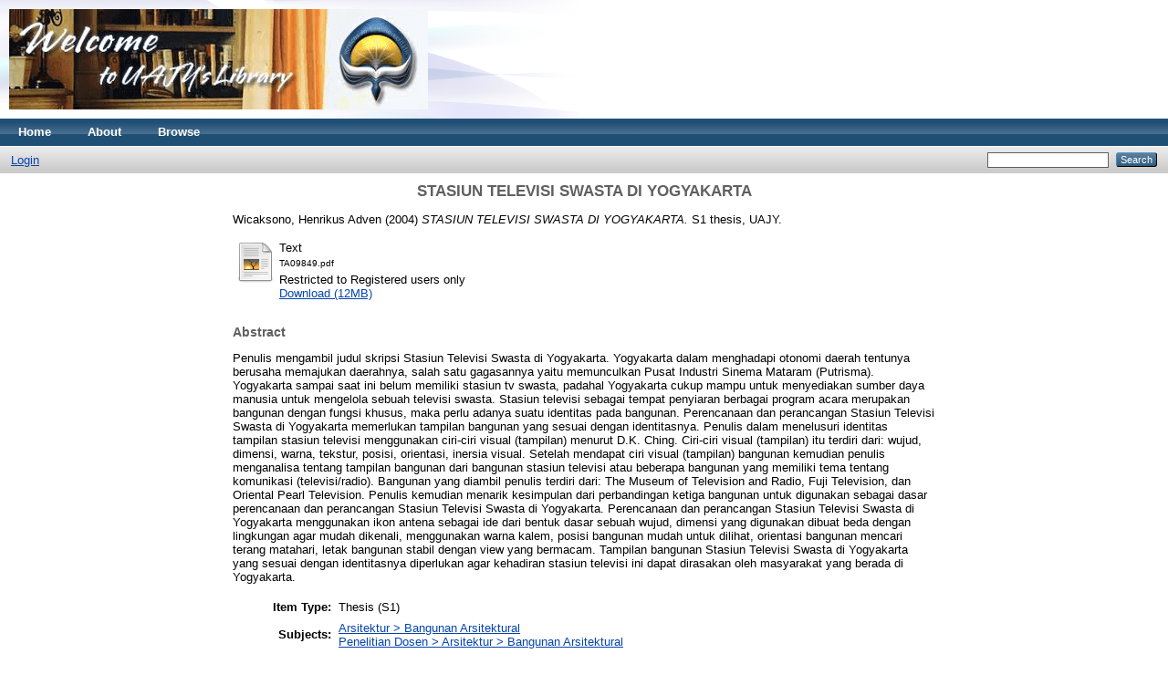

--- FILE ---
content_type: text/html; charset=utf-8
request_url: http://e-journal.uajy.ac.id/19615/
body_size: 20263
content:
<!DOCTYPE html PUBLIC "-//W3C//DTD XHTML 1.0 Transitional//EN" "http://www.w3.org/TR/xhtml1/DTD/xhtml1-transitional.dtd">
<html xmlns="http://www.w3.org/1999/xhtml">
  <head>
    <meta http-equiv="X-UA-Compatible" content="IE=edge" />
    <title> STASIUN TELEVISI SWASTA DI YOGYAKARTA  - E-Journal Universitas Atma Jaya Yogyakarta</title>
    <link rel="icon" href="/favicon.ico" type="image/x-icon" />
    <link rel="shortcut icon" href="/favicon.ico" type="image/x-icon" />
    <meta name="eprints.eprintid" content="19615" />
<meta name="eprints.rev_number" content="8" />
<meta name="eprints.eprint_status" content="archive" />
<meta name="eprints.userid" content="7" />
<meta name="eprints.dir" content="disk0/00/01/96/15" />
<meta name="eprints.datestamp" content="2019-07-30 05:45:29" />
<meta name="eprints.lastmod" content="2019-07-30 05:45:29" />
<meta name="eprints.status_changed" content="2019-07-30 05:45:29" />
<meta name="eprints.type" content="thesis" />
<meta name="eprints.metadata_visibility" content="show" />
<meta name="eprints.creators_name" content="Wicaksono, Henrikus Adven" />
<meta name="eprints.corp_creators" content="Sf. R. Budihardjo" />
<meta name="eprints.corp_creators" content="S. Felasari" />
<meta name="eprints.title" content="STASIUN TELEVISI SWASTA DI YOGYAKARTA" />
<meta name="eprints.ispublished" content="pub" />
<meta name="eprints.subjects" content="AZ" />
<meta name="eprints.divisions" content="sch_phy" />
<meta name="eprints.full_text_status" content="restricted" />
<meta name="eprints.abstract" content="Penulis mengambil judul skripsi Stasiun Televisi Swasta di Yogyakarta. Yogyakarta dalam menghadapi otonomi daerah tentunya berusaha memajukan daerahnya, salah satu gagasannya yaitu memunculkan Pusat Industri Sinema Mataram (Putrisma). Yogyakarta sampai saat ini belum memiliki stasiun tv swasta, padahal Yogyakarta cukup mampu untuk menyediakan sumber daya manusia untuk mengelola sebuah televisi swasta.
Stasiun televisi sebagai tempat penyiaran berbagai program acara merupakan bangunan dengan fungsi khusus, maka perlu adanya suatu identitas pada bangunan. Perencanaan dan perancangan Stasiun Televisi Swasta di Yogyakarta memerlukan tampilan bangunan yang sesuai dengan identitasnya.
Penulis dalam menelusuri identitas tampilan stasiun televisi menggunakan ciri-ciri visual (tampilan) menurut D.K. Ching. Ciri-ciri visual (tampilan) itu terdiri dari: wujud, dimensi, warna, tekstur, posisi, orientasi, inersia visual. Setelah mendapat ciri visual (tampilan) bangunan kemudian penulis menganalisa tentang tampilan bangunan dari bangunan stasiun televisi atau beberapa bangunan yang memiliki tema tentang komunikasi (televisi/radio). Bangunan yang diambil penulis terdiri dari: The Museum of Television and Radio, Fuji Television, dan Oriental Pearl Television. Penulis kemudian menarik kesimpulan dari perbandingan ketiga bangunan untuk digunakan sebagai dasar perencanaan dan perancangan Stasiun Televisi Swasta di Yogyakarta. Perencanaan dan perancangan Stasiun Televisi Swasta di Yogyakarta menggunakan ikon antena sebagai ide dari bentuk dasar sebuah wujud, dimensi yang digunakan dibuat beda dengan lingkungan agar mudah dikenali, menggunakan warna kalem, posisi bangunan mudah untuk dilihat, orientasi bangunan mencari terang matahari, letak bangunan stabil dengan view yang bermacam. Tampilan bangunan Stasiun Televisi Swasta di Yogyakarta yang sesuai dengan identitasnya diperlukan agar kehadiran stasiun televisi ini dapat dirasakan oleh masyarakat yang berada di Yogyakarta." />
<meta name="eprints.date" content="2004-06" />
<meta name="eprints.date_type" content="published" />
<meta name="eprints.institution" content="UAJY" />
<meta name="eprints.department" content="FAKULTAS TEKNIK" />
<meta name="eprints.thesis_type" content="s1" />
<meta name="eprints.thesis_name" content="other" />
<meta name="eprints.citation" content="  Wicaksono, Henrikus Adven  (2004) STASIUN TELEVISI SWASTA DI YOGYAKARTA.  S1 thesis, UAJY.   " />
<meta name="eprints.document_url" content="http://e-journal.uajy.ac.id/19615/1/TA09849.pdf" />
<link rel="schema.DC" href="http://purl.org/DC/elements/1.0/" />
<meta name="DC.relation" content="http://e-journal.uajy.ac.id/19615/" />
<meta name="DC.title" content="STASIUN TELEVISI SWASTA DI YOGYAKARTA" />
<meta name="DC.creator" content="Wicaksono, Henrikus Adven" />
<meta name="DC.subject" content="Bangunan Arsitektural" />
<meta name="DC.description" content="Penulis mengambil judul skripsi Stasiun Televisi Swasta di Yogyakarta. Yogyakarta dalam menghadapi otonomi daerah tentunya berusaha memajukan daerahnya, salah satu gagasannya yaitu memunculkan Pusat Industri Sinema Mataram (Putrisma). Yogyakarta sampai saat ini belum memiliki stasiun tv swasta, padahal Yogyakarta cukup mampu untuk menyediakan sumber daya manusia untuk mengelola sebuah televisi swasta.
Stasiun televisi sebagai tempat penyiaran berbagai program acara merupakan bangunan dengan fungsi khusus, maka perlu adanya suatu identitas pada bangunan. Perencanaan dan perancangan Stasiun Televisi Swasta di Yogyakarta memerlukan tampilan bangunan yang sesuai dengan identitasnya.
Penulis dalam menelusuri identitas tampilan stasiun televisi menggunakan ciri-ciri visual (tampilan) menurut D.K. Ching. Ciri-ciri visual (tampilan) itu terdiri dari: wujud, dimensi, warna, tekstur, posisi, orientasi, inersia visual. Setelah mendapat ciri visual (tampilan) bangunan kemudian penulis menganalisa tentang tampilan bangunan dari bangunan stasiun televisi atau beberapa bangunan yang memiliki tema tentang komunikasi (televisi/radio). Bangunan yang diambil penulis terdiri dari: The Museum of Television and Radio, Fuji Television, dan Oriental Pearl Television. Penulis kemudian menarik kesimpulan dari perbandingan ketiga bangunan untuk digunakan sebagai dasar perencanaan dan perancangan Stasiun Televisi Swasta di Yogyakarta. Perencanaan dan perancangan Stasiun Televisi Swasta di Yogyakarta menggunakan ikon antena sebagai ide dari bentuk dasar sebuah wujud, dimensi yang digunakan dibuat beda dengan lingkungan agar mudah dikenali, menggunakan warna kalem, posisi bangunan mudah untuk dilihat, orientasi bangunan mencari terang matahari, letak bangunan stabil dengan view yang bermacam. Tampilan bangunan Stasiun Televisi Swasta di Yogyakarta yang sesuai dengan identitasnya diperlukan agar kehadiran stasiun televisi ini dapat dirasakan oleh masyarakat yang berada di Yogyakarta." />
<meta name="DC.date" content="2004-06" />
<meta name="DC.type" content="Thesis" />
<meta name="DC.type" content="NonPeerReviewed" />
<meta name="DC.format" content="text" />
<meta name="DC.language" content="id" />
<meta name="DC.identifier" content="http://e-journal.uajy.ac.id/19615/1/TA09849.pdf" />
<meta name="DC.identifier" content="  Wicaksono, Henrikus Adven  (2004) STASIUN TELEVISI SWASTA DI YOGYAKARTA.  S1 thesis, UAJY.   " />
<link rel="alternate" href="http://e-journal.uajy.ac.id/cgi/export/eprint/19615/RDFXML/uajy-eprint-19615.rdf" type="application/rdf+xml" title="RDF+XML" />
<link rel="alternate" href="http://e-journal.uajy.ac.id/cgi/export/eprint/19615/BibTeX/uajy-eprint-19615.bib" type="text/plain" title="BibTeX" />
<link rel="alternate" href="http://e-journal.uajy.ac.id/cgi/export/eprint/19615/RDFNT/uajy-eprint-19615.nt" type="text/plain" title="RDF+N-Triples" />
<link rel="alternate" href="http://e-journal.uajy.ac.id/cgi/export/eprint/19615/JSON/uajy-eprint-19615.js" type="application/json; charset=utf-8" title="JSON" />
<link rel="alternate" href="http://e-journal.uajy.ac.id/cgi/export/eprint/19615/DC/uajy-eprint-19615.txt" type="text/plain; charset=utf-8" title="Dublin Core" />
<link rel="alternate" href="http://e-journal.uajy.ac.id/cgi/export/eprint/19615/Atom/uajy-eprint-19615.xml" type="application/atom+xml;charset=utf-8" title="Atom" />
<link rel="alternate" href="http://e-journal.uajy.ac.id/cgi/export/eprint/19615/Simple/uajy-eprint-19615.txt" type="text/plain; charset=utf-8" title="Simple Metadata" />
<link rel="alternate" href="http://e-journal.uajy.ac.id/cgi/export/eprint/19615/Refer/uajy-eprint-19615.refer" type="text/plain" title="Refer" />
<link rel="alternate" href="http://e-journal.uajy.ac.id/cgi/export/eprint/19615/METS/uajy-eprint-19615.xml" type="text/xml; charset=utf-8" title="METS" />
<link rel="alternate" href="http://e-journal.uajy.ac.id/cgi/export/eprint/19615/HTML/uajy-eprint-19615.html" type="text/html; charset=utf-8" title="HTML Citation" />
<link rel="alternate" href="http://e-journal.uajy.ac.id/cgi/export/eprint/19615/Text/uajy-eprint-19615.txt" type="text/plain; charset=utf-8" title="ASCII Citation" />
<link rel="alternate" href="http://e-journal.uajy.ac.id/cgi/export/eprint/19615/ContextObject/uajy-eprint-19615.xml" type="text/xml; charset=utf-8" title="OpenURL ContextObject" />
<link rel="alternate" href="http://e-journal.uajy.ac.id/cgi/export/eprint/19615/EndNote/uajy-eprint-19615.enw" type="text/plain; charset=utf-8" title="EndNote" />
<link rel="alternate" href="http://e-journal.uajy.ac.id/cgi/export/eprint/19615/COinS/uajy-eprint-19615.txt" type="text/plain; charset=utf-8" title="OpenURL ContextObject in Span" />
<link rel="alternate" href="http://e-journal.uajy.ac.id/cgi/export/eprint/19615/MODS/uajy-eprint-19615.xml" type="text/xml; charset=utf-8" title="MODS" />
<link rel="alternate" href="http://e-journal.uajy.ac.id/cgi/export/eprint/19615/DIDL/uajy-eprint-19615.xml" type="text/xml; charset=utf-8" title="MPEG-21 DIDL" />
<link rel="alternate" href="http://e-journal.uajy.ac.id/cgi/export/eprint/19615/XML/uajy-eprint-19615.xml" type="application/vnd.eprints.data+xml; charset=utf-8" title="EP3 XML" />
<link rel="alternate" href="http://e-journal.uajy.ac.id/cgi/export/eprint/19615/RIS/uajy-eprint-19615.ris" type="text/plain" title="Reference Manager" />
<link rel="alternate" href="http://e-journal.uajy.ac.id/cgi/export/eprint/19615/RDFN3/uajy-eprint-19615.n3" type="text/n3" title="RDF+N3" />
<link rel="alternate" href="http://e-journal.uajy.ac.id/cgi/export/eprint/19615/CSV/uajy-eprint-19615.csv" type="text/csv; charset=utf-8" title="Multiline CSV" />
<link rel="Top" href="http://e-journal.uajy.ac.id/" />
    <link rel="Sword" href="https://e-journal.uajy.ac.id/sword-app/servicedocument" />
    <link rel="SwordDeposit" href="https://e-journal.uajy.ac.id/id/contents" />
    <link rel="Search" type="text/html" href="http://e-journal.uajy.ac.id/cgi/search" />
    <link rel="Search" type="application/opensearchdescription+xml" href="http://e-journal.uajy.ac.id/cgi/opensearchdescription" title="E-Journal Universitas Atma Jaya Yogyakarta" />
    <script type="text/javascript" src="http://www.google.com/jsapi"><!--padder--></script><script type="text/javascript">
// <![CDATA[
google.load("visualization", "1", {packages:["corechart", "geochart"]});
// ]]></script><script type="text/javascript">
// <![CDATA[
var eprints_http_root = "http:\/\/e-journal.uajy.ac.id";
var eprints_http_cgiroot = "http:\/\/e-journal.uajy.ac.id\/cgi";
var eprints_oai_archive_id = "e-journal.uajy.ac.id";
var eprints_logged_in = false;
// ]]></script>
    <style type="text/css">.ep_logged_in { display: none }</style>
    <link rel="stylesheet" type="text/css" href="/style/auto-3.3.16.css" />
    <script type="text/javascript" src="/javascript/auto-3.3.16.js"><!--padder--></script>
    <!--[if lte IE 6]>
        <link rel="stylesheet" type="text/css" href="/style/ie6.css" />
   <![endif]-->
    <meta name="Generator" content="EPrints 3.3.16" />
    <meta http-equiv="Content-Type" content="text/html; charset=UTF-8" />
    <meta http-equiv="Content-Language" content="en" />
    
  </head>
  <body>
    
    <div class="ep_tm_header ep_noprint">
      <div class="ep_tm_site_logo">
        <a href="http://e-journal.uajy.ac.id/" title="E-Journal Universitas Atma Jaya Yogyakarta">
          <img alt="E-Journal Universitas Atma Jaya Yogyakarta" src="/images/sitelogo.png" />
        </a>
      </div>
      <ul class="ep_tm_menu">
        <li>
          <a href="http://e-journal.uajy.ac.id">
            Home
          </a>
        </li>
        <li>
          <a href="http://e-journal.uajy.ac.id/information.html">
            About
          </a>
        </li>
        <li>
          <a href="http://e-journal.uajy.ac.id/view/" menu="ep_tm_menu_browse">
            Browse
          </a>
          <ul id="ep_tm_menu_browse" style="display:none;">
            <li>
              <a href="http://e-journal.uajy.ac.id/view/year/">
                Browse by 
                Year
              </a>
            </li>
            <li>
              <a href="http://e-journal.uajy.ac.id/view/subjects/">
                Browse by 
                Subject
              </a>
            </li>
            <li>
              <a href="http://e-journal.uajy.ac.id/view/divisions/">
                Browse by 
                Division
              </a>
            </li>
            <li>
              <a href="http://e-journal.uajy.ac.id/view/creators/">
                Browse by 
                Author
              </a>
            </li>
          </ul>
        </li>
      </ul>
      <table class="ep_tm_searchbar">
        <tr>
          <td align="left">
            <ul class="ep_tm_key_tools" id="ep_tm_menu_tools"><li><a href="http://e-journal.uajy.ac.id/cgi/users/home">Login</a></li></ul>
          </td>
          <td align="right" style="white-space: nowrap">
            
            <form method="get" accept-charset="utf-8" action="http://e-journal.uajy.ac.id/cgi/search" style="display:inline">
              <input class="ep_tm_searchbarbox" size="20" type="text" name="q" />
              <input class="ep_tm_searchbarbutton" value="Search" type="submit" name="_action_search" />
              <input type="hidden" name="_action_search" value="Search" />
              <input type="hidden" name="_order" value="bytitle" />
              <input type="hidden" name="basic_srchtype" value="ALL" />
              <input type="hidden" name="_satisfyall" value="ALL" />
            </form>
          </td>
        </tr>
      </table>
    </div>
    <div>
      <div class="ep_tm_page_content">
        <h1 class="ep_tm_pagetitle">
          

STASIUN TELEVISI SWASTA DI YOGYAKARTA


        </h1>
        <div class="ep_summary_content"><div class="ep_summary_content_left"></div><div class="ep_summary_content_right"></div><div class="ep_summary_content_top"></div><div class="ep_summary_content_main">

  <p style="margin-bottom: 1em">
    


    <span class="person_name">Wicaksono, Henrikus Adven</span>
  

(2004)

<em>STASIUN TELEVISI SWASTA DI YOGYAKARTA.</em>


    S1 thesis, UAJY.
  




  </p>

  

  

    
  
    
      
      <table>
        
          <tr>
            <td valign="top" align="right"><a href="http://e-journal.uajy.ac.id/19615/1/TA09849.pdf" class="ep_document_link"><img class="ep_doc_icon" alt="[img]" src="http://e-journal.uajy.ac.id/style/images/fileicons/text.png" border="0" /></a></td>
            <td valign="top">
              

<!-- document citation -->


<span class="ep_document_citation">
<span class="document_format">Text</span>
<br /><span class="document_filename">TA09849.pdf</span>


  <br />Restricted to Registered users only


</span>

<br />
              <a href="http://e-journal.uajy.ac.id/19615/1/TA09849.pdf" class="ep_document_link">Download (12MB)</a>
              
              
  
              <ul>
              
              </ul>
            </td>
          </tr>
        
      </table>
    

  

  

  
    <h2>Abstract</h2>
    <p style="text-align: left; margin: 1em auto 0em auto">Penulis mengambil judul skripsi Stasiun Televisi Swasta di Yogyakarta. Yogyakarta dalam menghadapi otonomi daerah tentunya berusaha memajukan daerahnya, salah satu gagasannya yaitu memunculkan Pusat Industri Sinema Mataram (Putrisma). Yogyakarta sampai saat ini belum memiliki stasiun tv swasta, padahal Yogyakarta cukup mampu untuk menyediakan sumber daya manusia untuk mengelola sebuah televisi swasta.&#13;
Stasiun televisi sebagai tempat penyiaran berbagai program acara merupakan bangunan dengan fungsi khusus, maka perlu adanya suatu identitas pada bangunan. Perencanaan dan perancangan Stasiun Televisi Swasta di Yogyakarta memerlukan tampilan bangunan yang sesuai dengan identitasnya.&#13;
Penulis dalam menelusuri identitas tampilan stasiun televisi menggunakan ciri-ciri visual (tampilan) menurut D.K. Ching. Ciri-ciri visual (tampilan) itu terdiri dari: wujud, dimensi, warna, tekstur, posisi, orientasi, inersia visual. Setelah mendapat ciri visual (tampilan) bangunan kemudian penulis menganalisa tentang tampilan bangunan dari bangunan stasiun televisi atau beberapa bangunan yang memiliki tema tentang komunikasi (televisi/radio). Bangunan yang diambil penulis terdiri dari: The Museum of Television and Radio, Fuji Television, dan Oriental Pearl Television. Penulis kemudian menarik kesimpulan dari perbandingan ketiga bangunan untuk digunakan sebagai dasar perencanaan dan perancangan Stasiun Televisi Swasta di Yogyakarta. Perencanaan dan perancangan Stasiun Televisi Swasta di Yogyakarta menggunakan ikon antena sebagai ide dari bentuk dasar sebuah wujud, dimensi yang digunakan dibuat beda dengan lingkungan agar mudah dikenali, menggunakan warna kalem, posisi bangunan mudah untuk dilihat, orientasi bangunan mencari terang matahari, letak bangunan stabil dengan view yang bermacam. Tampilan bangunan Stasiun Televisi Swasta di Yogyakarta yang sesuai dengan identitasnya diperlukan agar kehadiran stasiun televisi ini dapat dirasakan oleh masyarakat yang berada di Yogyakarta.</p>
  

  <table style="margin-bottom: 1em; margin-top: 1em;" cellpadding="3">
    <tr>
      <th align="right">Item Type:</th>
      <td>
        Thesis
        
        
        (S1)
      </td>
    </tr>
    
    
      
    
      
    
      
    
      
        <tr>
          <th align="right">Subjects:</th>
          <td valign="top"><a href="http://e-journal.uajy.ac.id/view/subjects/AZ.html">Arsitektur &gt; Bangunan Arsitektural<br />Penelitian Dosen &gt; Arsitektur &gt; Bangunan Arsitektural</a></td>
        </tr>
      
    
      
        <tr>
          <th align="right">Divisions:</th>
          <td valign="top"><a href="http://e-journal.uajy.ac.id/view/divisions/sch=5Fphy/">Fakultas Teknik &gt; Program Studi Arsitektur</a></td>
        </tr>
      
    
      
    
      
        <tr>
          <th align="right">Depositing User:</th>
          <td valign="top">

<span class="ep_name_citation"><span class="person_name">Editor UAJY  </span></span>

</td>
        </tr>
      
    
      
        <tr>
          <th align="right">Date Deposited:</th>
          <td valign="top">30 Jul 2019 05:45</td>
        </tr>
      
    
      
        <tr>
          <th align="right">Last Modified:</th>
          <td valign="top">30 Jul 2019 05:45</td>
        </tr>
      
    
    <tr>
      <th align="right">URI:</th>
      <td valign="top"><a href="http://e-journal.uajy.ac.id/id/eprint/19615">http://e-journal.uajy.ac.id/id/eprint/19615</a></td>
    </tr>
  </table>

  
  

  
    <h3>Actions (login required)</h3>
    <table class="ep_summary_page_actions">
    
      <tr>
        <td><a href="/cgi/users/home?screen=EPrint%3A%3AView&amp;eprintid=19615"><img src="/style/images/action_view.png" title="View Item" alt="View Item" class="ep_form_action_icon" /></a></td>
        <td>View Item</td>
      </tr>
    
    </table>
  

</div><div class="ep_summary_content_bottom"></div><div class="ep_summary_content_after"></div></div>
      </div>
    </div>
    <div class="ep_tm_footer ep_noprint">
      <div class="ep_tm_eprints_logo">
        <a href="http://eprints.org/software/">
          <img alt="EPrints Logo" src="/images/eprintslogo.gif" />
        </a>
      </div>
      <div>E-Journal Universitas Atma Jaya Yogyakarta is powered by <em><a href="http://eprints.org/software/">EPrints 3</a></em> which is developed by the <a href="http://www.ecs.soton.ac.uk/">School of Electronics and Computer Science</a> at the University of Southampton. <a href="http://e-journal.uajy.ac.id/eprints/">More information and software credits</a>.</div>
    </div>
  </body>
</html>